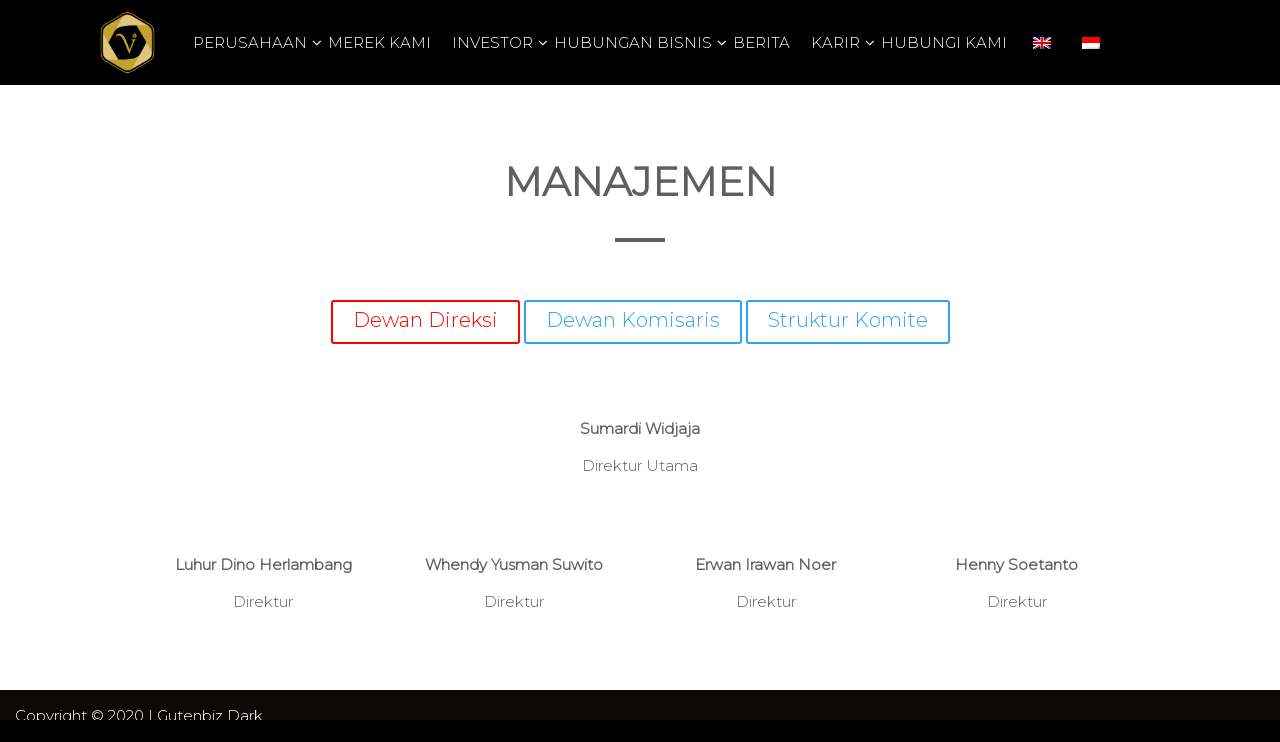

--- FILE ---
content_type: text/css
request_url: https://vci.co.id/wp-content/themes/gutenbiz-dark/style.css
body_size: 3219
content:
/*	
	Theme Name:		Gutenbiz Dark
	Theme URI:		https://risethemes.com/downloads/gutenbiz-Dark/
	Description:	Gutenbiz Dark, a clean dark-style child theme of Gutenbiz. It is fully compatible with Gutenberg WordPress Blocks.  With Rise Blocks page builder, you are able to create unique and beautiful designs for your corporate websites. To create a clean and elegant layout, you can easily modify the sections like Featured Slider, Banner, About, Services, Icons Boxes, Counter, Portfolio, Team, Testimonials, Mega Menu, etc. It supports the most popular plugins like Jetpack, Yoast SEO, contact form 7, Rise Blocks. You can change your own color and the font of each and every text, link in the theme customizer. You can check this real demo: https://preview.risethemes.com/sites/gutenbiz-dark/ Watch Video for site instructions: https://youtu.be/Hwljubang2M Compatible Gutenberg Plugin: https://wordpress.org/plugins/rise-blocks
	Author:			Rise Themes
	Author URI: 	http://risethemes.com/
    Template:		gutenbiz
	Version:		1.0.2
    Tested up to:   5.9
    Requires PHP:   5.6
	License:		GNU General Public License v2 or later
	License URI:	http://www.gnu.org/licenses/gpl-2.0.html
	Tags:			left-sidebar, right-sidebar, wide-blocks, block-styles, grid-layout, two-columns, flexible-header, custom-colors, custom-menu, custom-logo, editor-style, featured-images, footer-widgets, threaded-comments, translation-ready, news, education, entertainment
	Text Domain:	gutenbiz-dark
*/

.gutenbiz-dark-sticky-header header#masthead {
    z-index: 999 !important;
    background: #000;
}

.gutenbiz-dark-mode #secondary .widget-title,
.gutenbiz-dark-mode #secondary .widget a #secondary .widget ul li a, 
.gutenbiz-dark-mode #secondary .widget, 
.gutenbiz-dark-mode #secondary .widget a, 
.gutenbiz-dark-mode #secondary .widget ul li a, 
.gutenbiz-dark-mode .edit-link .post-edit-link, 
.gutenbiz-dark-mode .post-edit-link:visited:hover, 
.gutenbiz-dark-mode .entry-meta .author-info .posted-on a, 
.gutenbiz-dark-mode .entry-meta .author-info, 
.gutenbiz-dark-mode .entry-meta .url, 
.gutenbiz-dark-mode .gutenbiz-main-menu > ul li a .gutenbiz-main-menu div > ul li a, 
.gutenbiz-dark-mode .gutenbiz-main-menu div > ul li a, 
.gutenbiz-dark-mode .comments-area .comments-title, 
.gutenbiz-dark-mode .comments-area .comment-list .comment-body .comment-meta *, 
.gutenbiz-dark-mode .comments-area .comment-list .comment-body p, 
.gutenbiz-dark-mode .comment-respond .comment-reply-title, 
.gutenbiz-dark-mode .comment-respond .comment-reply-title a .comment-respond .logged-in-as a, 
.gutenbiz-dark-mode .comment-respond .logged-in-as a, 
.gutenbiz-dark-mode .comment-respond .comment-form label, 
.gutenbiz-dark-mode .post .post-categories li a, 
.gutenbiz-dark-mode .gutenbiz-post .post-title a, 
.gutenbiz-dark-mode .post-content-wrap p > a, 
.gutenbiz-dark-mode .comment-respond .comment-form textarea, 
.gutenbiz-dark-mode .gutenbiz-search-icons:visited:hover, 
.gutenbiz-dark-mode .post-categories li a, 
.gutenbiz-dark-mode .gutenbiz-post .gutenbiz-comments a, 
.gutenbiz-dark-mode .gutenbiz-main-menu > ul > li > ul > li a, 
.gutenbiz-dark-mode .post-navigation .nav-links > div a .nav-title, 
.gutenbiz-dark-mode .gutenbiz-dark-mode .post-content-wrap p > a, 
.gutenbiz-dark-mode .gutenbiz-main-menu > ul li > ul, 
.gutenbiz-dark-mode .gutenbiz-main-menu > ul > li > ul li a, 
.gutenbiz-dark-mode .gutenbiz-main-menu div > ul > li > ul li a, 
.gutenbiz-dark-mode .footer-widget, .gutenbiz-dark-mode .footer-widget p, 
.gutenbiz-dark-mode .footer-widget span, 
.gutenbiz-dark-mode .footer-widget ul li a, 
.gutenbiz-dark-mode #secondary, .gutenbiz-dark-mode #secondary li, 
.gutenbiz-dark-mode #secondary li a, .gutenbiz-dark-mode #secondary p, 
.gutenbiz-dark-mode .post-navigation .nav-links > div a .screen-reader-text, 
.gutenbiz-dark-mode .comments-area .comment-list .comment-body .comment-author cite a, 
.gutenbiz-dark-mode .gutenbiz-dark-mode .mr-mobile-menu ul > li > a, 
.gutenbiz-dark-mode .mr-mobile-menu ul > li > a, 
.gutenbiz-dark-mode .gutenbiz-dark-mode .gutenbiz-main-menu > ul li > ul a, 
.gutenbiz-dark-mode .mr-mobile-menu ul.menu > li ul li a, 
.gutenbiz-dark-mode .gutenbiz-dark-mode .mr-mobile-menu ul > li:nth-child(2), 
.gutenbiz-dark-mode .woocommerce-info, 
.gutenbiz-dark-mode .woocommerce-info a:hover, 
.gutenbiz-dark-mode .entry-content h3, 
.gutenbiz-dark-mode h2, 
.gutenbiz-dark-mode .woocommerce-message, 
.gutenbiz-dark-mode .page-title, 
.gutenbiz-dark-mode .select2-container--default .select2-selection--single .select2-selection__rendered, 
.gutenbiz-dark-mode input[type="text"], 
.gutenbiz-dark-mode .woocommerce form .form-row input.input-text, 
.gutenbiz-dark-mode .woocommerce form .form-row textarea, 
.gutenbiz-dark-mode .woocommerce-error li, 
.gutenbiz-dark-mode .woocommerce button.button, 
.gutenbiz-dark-mode .product-name a, 
.gutenbiz-dark-mode .woocommerce-cart .woocommerce .cart-collaterals .cart_totals a.checkout-button.button.alt.wc-forward, 
.gutenbiz-dark-mode.single-product .product .entry-summary .product_title, 
.gutenbiz-dark-mode.single-product .product .entry-summary .price, 
.gutenbiz-dark-mode.single-product .product .entry-summary .product_meta > span, 
.gutenbiz-dark-mode.woocommerce ul.products li.product a.woocommerce-LoopProduct-link .woocommerce-loop-product__title, 
.gutenbiz-dark-mode.woocommerce ul.products li.product, 
.gutenbiz-dark-mode.woocommerce ul.products li.product a.woocommerce-LoopProduct-link .woocommerce-Price-amount.amount, 
.gutenbiz-dark-mode.woocommerce #review_form #respond .form-submit input, 
.gutenbiz-dark-mode.woocommerce-page .woocommerce-message .button, 
.gutenbiz-dark-mode .gutenbiz-search-opened .gutenbiz-header-search .close, 
.gutenbiz-dark-mode .close.gutenbiz-toggle-search,
.gutenbiz-dark-mode .cart-icon i,
.gutenbiz-dark-mode .entry-meta.single .author-info .posted-on a, 
.gutenbiz-dark-mode .entry-meta.single .url, 
.gutenbiz-dark-mode .gutenbiz-main-menu > ul > li > a,
.gutenbiz-dark-mode .gutenbiz-main-menu > ul > li > ul li > a,
.gutenbiz-dark-mode .footer-widget ul li a,
.gutenbiz-dark-mode .post-content,
.gutenbiz-dark-mode .post-content p{ 
    color: #fff;
}

.post-content a{
    text-decoration: underline;
}

.gutenbiz-dark-mode .post-content-wrap p > a {
    color: #fff !important;
}

.gutenbiz-dark-mode a:visited:hover, 
.gutenbiz-dark-mode .search-submit i, 
.gutenbiz-dark-mode a.cart-icon span { 
    color: #000; 
}

.gutenbiz-dark-mode, 
.gutenbiz-dark-mode .post-categories li a, 
.gutenbiz-dark-mode .gutenbiz-header-search, 
.gutenbiz-dark-mode .gutenbiz-main-menu > ul li > ul, 
.gutenbiz-dark-mode .gutenbiz-main-menu > ul > li > ul li a, 
.gutenbiz-dark-mode .gutenbiz-main-menu div > ul > li > ul li a, 
.gutenbiz-dark-mode .gutenbiz-dark-mode .gutenbiz-main-menu > ul li > ul a, 
.gutenbiz-dark-mode .gutenbiz-main-menu div > ul > li > ul, 
.gutenbiz-dark-mode form.woocommerce-checkout div#customer_details > div input, 
.gutenbiz-dark-mode .select2-dropdown, 
.gutenbiz-dark-mode form.woocommerce-checkout div#customer_details > div span.select2-selection, 
.gutenbiz-dark-mode .woocommerce form .form-row textarea, 
.gutenbiz-dark-mode .woocommerce form .form-row input.input-text, 
.gutenbiz-dark-mode input[type="text"], 
.gutenbiz-dark-mode .card-subtotal, 
.gutenbiz-dark-mode.single-product .product .entry-summary .product_title { 
    background: #000; 
}

.gutenbiz-dark-mode .menu-toggler, 
.gutenbiz-dark-mode .mr-close-wrapper .mr-inner-box .mr-inner:after, 
.gutenbiz-dark-mode .mr-close-wrapper .mr-inner-box .mr-inner:before, 
.gutenbiz-dark-mode .mr-arrow-box .mr-down-arrow:after, 
.gutenbiz-dark-mode .mr-arrow-box .mr-down-arrow:before, 
.gutenbiz-dark-mode a.cart-icon span { 
    background: #fff; 
}

.gutenbiz-dark-mode .sidebar-order aside section { 
    box-shadow: 1px 1px 13px #3636361a; 
}

.gutenbiz-dark-mode .gutenbiz-post { 
    box-shadow: 1px 1px 13px #3636361a; 
}

.gutenbiz-dark-mode .post .post-categories li a,
.gutenbiz-dark-mode .comment-respond .comment-form textarea,
.gutenbiz-dark-mode .comments-area .comment-list .comment-body p,
.gutenbiz-dark-mode .sidebar-order aside section, 
.gutenbiz-dark-mode .gutenbiz-post, 
.gutenbiz-dark-mode .comment-respond .comment-form input[type="submit"], 
.gutenbiz-dark-mode #loader-wrapper,
.gutenbiz-dark-mode .mr-mobile-menu.mr-menu-open, 
.gutenbiz-dark-mode .mr-mobile-menu ul.menu > li ul li a
.gutenbiz-dark-mode .comment-notes, 
.gutenbiz-dark-mode .comment-respond .comment-form input:not([type="checkbox"]):not([type="submit"]), 
.gutenbiz-dark-mode .woocommerce-info, .gutenbiz-dark-mode .select2-container--default, 
.gutenbiz-dark-mode form.woocommerce-checkout, 
.gutenbiz-dark-mode form.woocommerce-checkout div#order_review, 
.gutenbiz-dark-mode form.woocommerce-checkout div#order_review #payment, 
.gutenbiz-dark-mode .woocommerce form.checkout_coupon, 
.gutenbiz-dark-mode .woocommerce .cart-collaterals .cart_totals,
.gutenbiz-dark-mode .woocommerce-cart-form,
.gutenbiz-dark-mode.woocommerce ul.products li.product  { 
    background: #2b2b2b; 
}

.gutenbiz-dark-mode .entry-meta.single,
.gutenbiz-dark-mode .mr-menu-open .mr-arrow-box { 
    border: none; 
}

.gutenbiz-dark-mode .entry-meta.single .author-info .posted-on a, 
.gutenbiz-dark-mode .comment-respond .logged-in-as a { 
    text-decoration: none; 
}

.gutenbiz-dark-mode .post-navigation .nav-links > div { 
    background: #1e1a1a; 
    border-color: #303030; 
}

.gutenbiz-dark-mode .gutenbiz-post .post-content-wrap img, 
.gutenbiz-dark-mode .entry-meta.single .url img { 
    border-radius: 50%; 
}

.gutenbiz-dark-mode td { 
    padding: 6px; 
}

.gutenbiz-dark-mode .menu-toggler { 
    margin-top: 0; 
    margin-left: 1rem; 
}

.gutenbiz-dark-mode .mr-arrow-box .mr-down-arrow:after, 
.gutenbiz-dark-mode .mr-arrow-box .mr-down-arrow:before { 
    border: 0; 
}

.gutenbiz-dark-mode .select2-search--dropdown .select2-search__field { 
    background: #1c1c1c; 
}

.gutenbiz-dark-mode form.woocommerce-checkout div#order_review table, 
.gutenbiz-dark-mode .woocommerce-error, 
.gutenbiz-dark-mode .woocommerce-message, 
.gutenbiz-dark-mode .woocommerce table.shop_table tr.cart-subtotal, 
.gutenbiz-dark-mode .woocommerce table.shop_table tr.order-total, 
.gutenbiz-dark-mode .woocommerce-checkout #payment div.payment_box { 
    background: #555457; 
}

.gutenbiz-dark-mode .woocommerce button.button, 
.gutenbiz-dark-mode.single-product .product .entry-summary .price del,
.gutenbiz-dark-mode.woocommerce #review_form #respond .form-submit input, 
.gutenbiz-dark-mode.woocommerce-page .woocommerce-message .button,
.gutenbiz-dark-mode .woocommerce-message  { 
    background: #e36457; 
}

.gutenbiz-dark-mode.woocommerce div.product .woocommerce-tabs ul.tabs li.active a { 
    color: #515151; 
}

.gutenbiz-dark-mode .menu-toggler:focus,
.gutenbiz-dark-mode a.custom-logo-link:focus { 
    outline: 1px solid #fff; 
}

.gutenbiz-dark-mode .mr-mobile-menu ul.menu > li ul li a { 
    border-bottom: none; 
}

.gutenbiz-dark-mode .mr-mobile-menu ul.menu > li ul { 
    background: transparent; 
}

.gutenbiz-dark-mode .gutenbiz-main-menu div > ul > li > a:hover,
.gutenbiz-dark-mode .entry-meta .author-info .posted-on a:hover,
.gutenbiz-dark-mode .comments-area .comment-list .comment-body p a:hover,
.gutenbiz-dark-mode .comment-respond .logged-in-as a:hover,
.gutenbiz-dark-mode .footer-widget ul li a:hover, 
.gutenbiz-dark-mode .entry-meta.single .url:hover,
.gutenbiz-dark-mode .gutenbiz-search-icons.gutenbiz-toggle-search:hover,
.gutenbiz-dark-mode .post .post-title a:hover,
.gutenbiz-dark-mode .search-icons
.gutenbiz-dark-mode .site-branding .site-title a:hover, 
.gutenbiz-dark-mode .post-content-wrap .post-categories li a:hover,
.gutenbiz-dark-mode .post .gutenbiz-comments a:hover, 
.gutenbiz-dark-mode .footer-bottom-section .credit-link a:hover,
.gutenbiz-dark-mode .gutenbiz-main-menu > ul > li > a:hover,
.gutenbiz-dark-mode .gutenbiz-main-menu > ul > li > ul li > a:hover,
.gutenbiz-dark-mode .footer-widget ul li a:hover, 
.gutenbiz-dark-mode .cart-icon i:hover{
    color: #e36457;
}
.gutenbiz-dark-mode a.cart-icon span:hover {
    background: #e36457;
}

.gutenbiz-dark-mode .post-navigation .nav-links > div:hover{
    background: transparent !important; 
}

/* slider */


.gutenbiz-dark-mode .gutenbiz-banner-slider-inner {
    height: 100vh !important;
    background-size: cover !important;
    background-repeat: no-repeat !important;
    background-position: center !important;
    display: flex !important;
    align-items: center;
    justify-content: center;
    position: relative;
}

.gutenbiz-dark-mode .banner-slider-content {
    display: flex;
    align-items: center;
    justify-content: center;
    flex-wrap: wrap;
    max-width: 920px;
}

.gutenbiz-dark-mode .banner-slider-content > * {
	flex: 0 0 100%;
	text-align: center;
}

.gutenbiz-dark-mode .gutenbiz-arrow {
	position: absolute;
    top: 50%;
    transform: translate(0, -50%);
    z-index: 9;
    background: transparent;
    border: none;
    cursor: pointer;
}

.gutenbiz-dark-mode .gutenbiz-arrow svg {
	fill: #fff;
	max-width: 30px;
}

.gutenbiz-dark-mode .gutenbiz-arrow.gutenbiz-arrow-prev {
	left: 0;
}

.gutenbiz-dark-mode .gutenbiz-arrow.gutenbiz-arrow-next {
	right: 0;
}

.gutenbiz-dark-mode .gutenbiz-banner-slider-inner:after {
    content: "";
    background: #000;
    position: absolute;
    width: 100%;
    height: 100%;
    top: 0;
    left: 0;
    opacity: .5;
}

.gutenbiz-dark-mode .gutenbiz-banner-slider-inner > * {
	z-index: 99;
}

/* slick dots */


.gutenbiz-dark-mode .slick-dots {
    display: flex !important;
    list-style: none;
    align-items: center;
    justify-content: center;
    bottom: 20px;
    position: absolute;
    margin: 0 auto;
    padding: 0;
    width: 100%;
}

.gutenbiz-banner-slider-wrapper ul.slick-dots li button {
    font-size: 0;
    height: 7px;
    width: 45px;
    margin: 0 4px;
    border-radius: 25px;
    border: none;
    background: #eee;
    cursor: pointer;
}

.gutenbiz-banner-slider-wrapper ul.slick-dots li.slick-active button {
	background: #ff4265;
}

.gutenbiz-banner-slider-wrapper ul.slick-dots li button:focus,
.gutenbiz-banner-slider-wrapper .gutenbiz-arrow:focus {
	outline: thin dotted #fff;
}

/* slider content */

.banner-slider-content h2{
    font-size: 48px;
    color: #fff;
    letter-spacing: .5px;
    font-weight: 700;
    margin: 0;
    line-height: 1.5;
    transition: all 1s ease-in-out 0.5s;
    opacity: 0;
}

.banner-slider-content h2 a{
    color: #fff !important;
}

.inner-banner-btn {
	margin-top: 50px;
	transition: all 1s ease-in-out 0.9s;
	opacity: 0;
}

.inner-banner-btn a {
	background: #ff4265;
	padding: 14px 30px;
	color: #fff;
	border-radius: 10px;
	text-transform: uppercase;
	letter-spacing: 1px;
	margin: 0 10px;
	transition: all .3s;
    font-weight: 700;
}

.inner-banner-btn a:visited {
	color: #fff;
}

.inner-banner-btn a:hover {
	background: #db4f3d;
	color: #fff !important;
}

.feature-news-content {
    color: #fff;
    font-size: 18px;
    margin: 30px 0;
    line-height: 1.7;
    transition: all 1s ease-in-out 0.7s;
    opacity: 0;
}

.slick-active .banner-slider-content h2,
.slick-active .banner-slider-content .inner-banner-btn,
.slick-active .banner-slider-content .feature-news-content  {
	opacity: 1;
}


.gutenbiz-dark-mode .gutenbiz-header-icons a:focus{
    color: #fff;
}